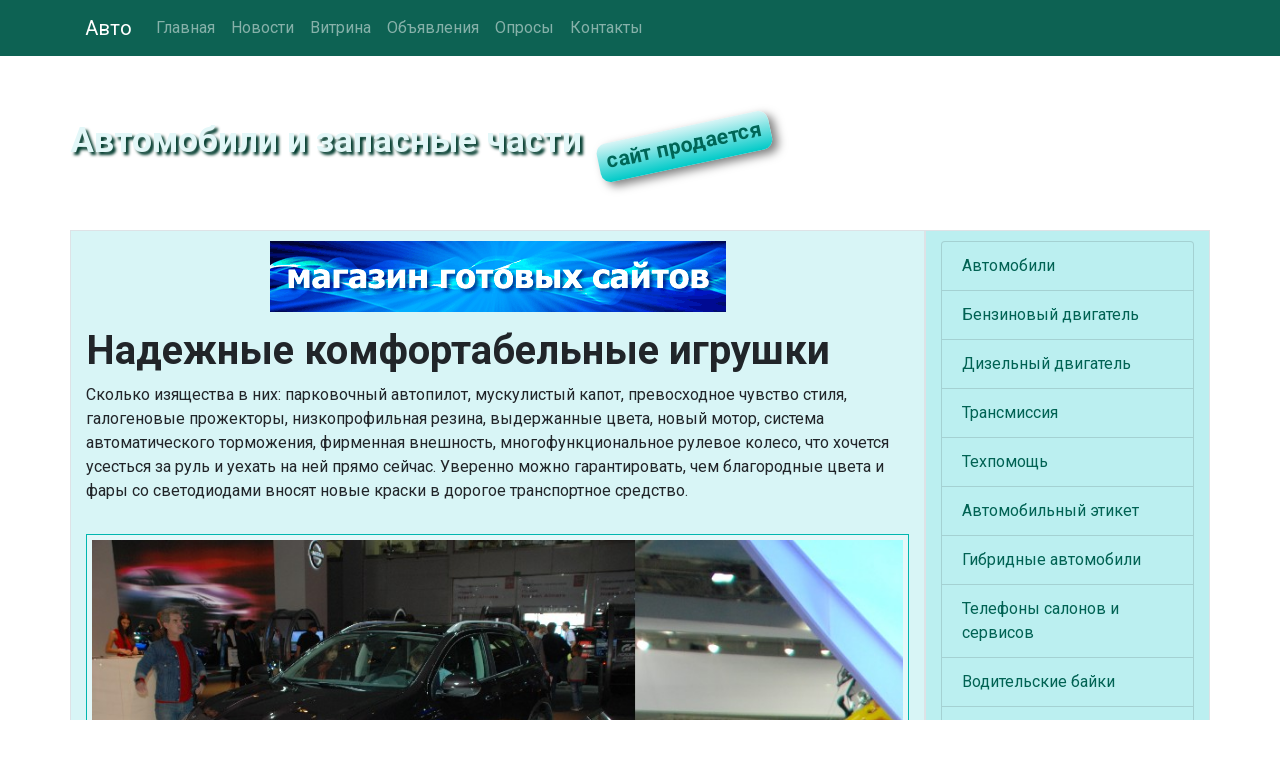

--- FILE ---
content_type: text/html
request_url: https://www.auto-russia.com/artwork/20151209.shtml
body_size: 12978
content:
<!DOCTYPE html>
<html lang="ru">
<head>
<meta charset="utf-8">
<meta name="viewport" content="width=device-width, initial-scale=1, shrink-to-fit=no">
<meta name="description" content="Надежные комфортабельные игрушки">
<meta name="keywords" content="">
<meta name="robots" content="index, follow">
<title>Надежные комфортабельные игрушки</title>
<meta property="og:url" content="https://www.auto-russia.com/artwork/20151209.shtml" />
<meta property="og:type" content="article" />
<meta property="og:title" content="Надежные комфортабельные игрушки" />
<meta property="og:description" content="Надежные комфортабельные игрушки" />
<meta property="og:image" content="https://www.auto-russia.com/pics/collages/20151209.jpg" />
<meta property="og:locale" content="ru_RU" />
<meta property="og:site_name" content="Автомобили и запасные части" />
<link rel="alternate" href="https://www.auto-russia.com/artwork/20151209.shtml" hreflang="ru" />
<link rel="shortcut icon" href="/pics/icons/favicon.ico">
<link rel="icon" type="image/png" href="/pics/icons/favicon-192x192.png" sizes="192x192">
<link rel="apple-touch-icon" sizes="180x180" href="/pics/icons/apple-touch-icon.png">
<link rel="manifest" href="/inc/manifest.webmanifest">
<link rel="canonical" href="https://www.auto-russia.com/artwork/20151209.shtml" />
<link rel="stylesheet" href="https://fonts.googleapis.com/css?family=Roboto:400,700&display=swap&subset=cyrillic">
<link rel="stylesheet" href="https://cdn.jsdelivr.net/npm/bootstrap@4.6.2/dist/css/bootstrap.min.css" integrity="sha384-xOolHFLEh07PJGoPkLv1IbcEPTNtaed2xpHsD9ESMhqIYd0nLMwNLD69Npy4HI+N" crossorigin="anonymous">
<link rel="stylesheet" href="https://cdn.jsdelivr.net/npm/social-likes/dist/social-likes_flat.css">
<link rel="stylesheet" href="/inc/styles_extra.css">
<link rel="stylesheet" href="/inc/styles_custom.css">
<!-- text -->
</head>
<body>

<nav class="navbar navbar-expand-md navbar-dark fixed-top cl_nav">
<div class="container">
	<a class="navbar-brand" href="/">Авто</a>
	<button class="navbar-toggler" type="button" data-toggle="collapse" data-target="#navbarsExampleDefault" aria-controls="navbarsExampleDefault" aria-expanded="false" aria-label="Toggle navigation">
	<span class="navbar-toggler-icon"></span>
	</button>
	<div class="collapse navbar-collapse" id="navbarsExampleDefault">
	<ul class="navbar-nav mr-auto"><li class="nav-item"><a class="nav-link" href="/">Главная</a></li><li class="nav-item"><a class="nav-link" href="/news/">Новости</a></li><li class="nav-item"><a class="nav-link" href="/artwork/">Витрина</a></li><li class="nav-item"><a class="nav-link" href="/boards/">Объявления</a></li><li class="nav-item"><a class="nav-link" href="/vcenter/">Опросы</a></li><li class="nav-item"><a class="nav-link" href="/rus/contacts/">Контакты</a></li></ul>
	</div>
</div>
</nav>

	<div class="jumbotron cl_header">
		<div class="container cl_btm">
		<div class="cl_moto" id="prd">Автомобили и запасные части</div>
		</div>
	</div>

	<div class="container">

		<div class="row">
			<main class="col-lg-9 order-lg-1 border">
			<div class="fbs"><a href="/cgi-bin/fbs/fbs.pl?0" onMouseOver="window.status='Магазин готовых сайтов'; return true"><img src="/b/shop.png" alt="Магазин готовых сайтов" title="Магазин готовых сайтов"></a></div>
			<h1>Надежные комфортабельные игрушки</h1>
			<p>Сколько изящества в них: парковочный автопилот, мускулистый капот, превосходное чувство стиля, галогеновые прожекторы, низкопрофильная резина, выдержанные цвета, новый мотор, система автоматического торможения, фирменная внешность, многофункциональное рулевое колесо, что хочется усесться за руль и уехать на ней прямо сейчас. Уверенно можно гарантировать, чем благородные цвета и фары со светодиодами вносят новые краски в дорогое транспортное средство.</p>
			
			<!-- text -->
			<script type="text/javascript">
<!--
var _acic={dataProvider:10,allowCookieMatch:false};(function(){var e=document.createElement("script");e.type="text/javascript";e.async=true;e.src="https://www.acint.net/aci.js";var t=document.getElementsByTagName("script")[0];t.parentNode.insertBefore(e,t)})()
//-->
</script>
			<figure class="figure cl_c2b" data-toggle="modal" data-target="#exampleModal"><img src="/pics/collages/20151209.jpg" class="figure-img img-fluid" alt="Надежные комфортабельные игрушки"><figcaption>Надежные комфортабельные игрушки</figcaption></figure><div class="modal fade" id="exampleModal" tabindex="-1" aria-labelledby="exampleModalLabel" aria-hidden="true"><div class="modal-dialog modal-xl"><div class="modal-content"><div class="modal-header"><h5 class="modal-title" id="exampleModalLabel">Надежные комфортабельные игрушки</h5><button type="button" class="close" data-dismiss="modal" aria-label="Close"><span aria-hidden="true">&times;</span></button></div><div class="modal-body"><img src="/pics/collages/20151209.jpg" class="figure-img img-fluid" alt="Надежные комфортабельные игрушки"></div></div></div></div><p></p>
			
			Метки: 
			
			<form action="/vcenter/?action=vote" method="get" id="poll_out"><fieldset><legend>Опрос</legend><input type="hidden" name="action" value="vote"><input type="hidden" name="topic" value="carbody"><p><strong>Какой тип кузова у вашего автомобиля?</strong></p><label><input type="checkbox" name="vote" value="0">Внедорожник</label><label><input type="checkbox" name="vote" value="1">Кабриолет</label><label><input type="checkbox" name="vote" value="2">Кроссовер</label><label><input type="checkbox" name="vote" value="3">Купе</label><label><input type="checkbox" name="vote" value="4">Минивэн</label><label><input type="checkbox" name="vote" value="5">Пикап</label><label><input type="checkbox" name="vote" value="6">Седан</label><label><input type="checkbox" name="vote" value="7">Универсал</label><label><input type="checkbox" name="vote" value="8">Хэтчбек</label><label><input type="checkbox" name="vote" value="9">Нет машины</label><button type="submit" class="btn btn-primary cl_btn">Голосовать</button><p><a href="/vcenter/carbody.shtml"><strong>Результаты</strong></a></p></fieldset></form>
			</main>

			<aside class="col-lg-3 order-2 border cl_rt">
			<!-- text -->
			<!-- banner1 --><ul class="list-group cl_smenu"><li class="list-group-item"><a href="/cars/" title="Автомобили">Автомобили</a></li><li class="list-group-item"><a href="/gasoline_engine/" title="Бензиновый двигатель">Бензиновый двигатель</a></li><li class="list-group-item"><a href="/diesel_engine/" title="Дизельный двигатель">Дизельный двигатель</a></li><li class="list-group-item"><a href="/transmission/" title="Трансмиссия">Трансмиссия</a></li><li class="list-group-item"><a href="/help/" title="Техпомощь">Техпомощь</a></li><li class="list-group-item"><a href="/extras/auto_etiquette.shtml" title="Автомобильный этикет">Автомобильный этикет</a></li><li class="list-group-item"><a href="/hyb/" title="Гибридные автомобили">Гибридные автомобили</a></li><li class="list-group-item"><a href="/phone/" title="Телефоны салонов и сервисов">Телефоны салонов и сервисов</a></li><li class="list-group-item"><a href="/Story/" title="Водительские байки">Водительские байки</a></li><li class="list-group-item"><a href="/books.shtml" title="Книги об автомобилях">Книги об автомобилях</a></li><li class="list-group-item"><a href="/video/" title="Видеоролики">Видеоролики</a></li><li class="list-group-item"><a href="/sovety.shtml" title="Советы автолюбителям">Советы автолюбителям</a></li><li class="list-group-item"><a href="/extras/" title="Мнения автоэкспертов">Мнения автоэкспертов</a></li><li class="list-group-item"><a href="/photogallery.shtml" title="Фото альбом">Фото альбом</a></li><li class="list-group-item"><a href="/blog/" title="Блог">Блог</a></li><li class="list-group-item"><a href="/reklama.shtml" title="Реклама на сайте">Реклама на сайте</a></li><li class="list-group-item"><a href="/rus/opinions.shtml" title="Отзывы наших читателей">Отзывы читателей</a></li><li class="list-group-item"><a href="/rus/mylink.shtml" title="Сделайте ссылку на наш сайт на своей странице!">Разместите нашу ссылку</a></li><li class="list-group-item"><a href="/exchange_rates.shtml" title="Курс рубля к доллару и евро">Курс рубля к доллару и евро</a></li><li class="list-group-item"><a href="/measures_converter.shtml" title="Конвертер единиц измерений">Конвертер единиц измерений</a></li><li class="list-group-item"><a href="/social/" title="Социальные сети">Социальные сети</a></li></ul><div class="rand"><p><span>Знаете ли вы, что</span> в России действует одна из самых больших сетей автомобильных дорог в мире, общей протяженностью более 1,5 миллиона километров. Это более чем в 37 раз длиннее окружности Земли.</p></div><table class="table calendar"><caption>Январь 2026</caption>
<tr><th>Пн</th><td class="empt"></td><td class="past">5</td><td class="past">12</td><td class="futu">19</td><td class="futu">26</td></tr>
<tr><th>Вт</th><td class="empt"></td><td class="past">6</td><td class="past">13</td><td class="futu">20</td><td class="futu">27</td></tr>
<tr><th>Ср</th><td class="empt"></td><td class="past">7</td><td class="past">14</td><td class="futu">21</td><td class="futu">28</td></tr>
<tr><th>Чт</th><td class="past">1</td><td class="past">8</td><td class="past">15</td><td class="futu">22</td><td class="futu">29</td></tr>
<tr><th>Пт</th><td class="past">2</td><td class="past">9</td><td class="past">16</td><td class="futu">23</td><td class="futu">30</td></tr>
<tr><th>Сб</th><td class="past">3</td><td class="past">10</td><td class="past">17</td><td class="futu">24</td><td class="futu">31</td></tr>
<tr><th>Вс</th><td class="past">4</td><td class="past">11</td><td class="tday">18</td><td class="futu">25</td><td class="empt"></td></tr>
</table>

			</aside>
		</div>

	</div><!-- /container -->

<footer class="footer">
	<div class="container text-center">
		<p>Информация на сайте не является публичной офертой.</p>
		<p><a href="/rus/disclaimer.shtml">Отказ от ответственности</a> | <a href="/rus/privacy.shtml">Политика конфиденциальности</a></p>
		<p><strong>© 1998-2026 Auto-Russia.Com</strong></p><img src="/pics/icons/trz.gif" onload="submitForm('trz', '/cgi-bin/sr.cgi', window.screen.width, window.screen.height)"><div id="trz"></div>
	</div>
</footer>
<script src="https://cdn.jsdelivr.net/npm/jquery@3.5.1/dist/jquery.min.js" integrity="sha256-9/aliU8dGd2tb6OSsuzixeV4y/faTqgFtohetphbbj0=" crossorigin="anonymous"></script>
<script src="https://cdn.jsdelivr.net/npm/bootstrap@4.6.2/dist/js/bootstrap.bundle.min.js" integrity="sha384-Fy6S3B9q64WdZWQUiU+q4/2Lc9npb8tCaSX9FK7E8HnRr0Jz8D6OP9dO5Vg3Q9ct" crossorigin="anonymous"></script>
<script src="https://cdn.jsdelivr.net/npm/social-likes/dist/social-likes.min.js"></script>
<!-- text -->
<script src="/inc/common.js"></script>
</body>
</html>
